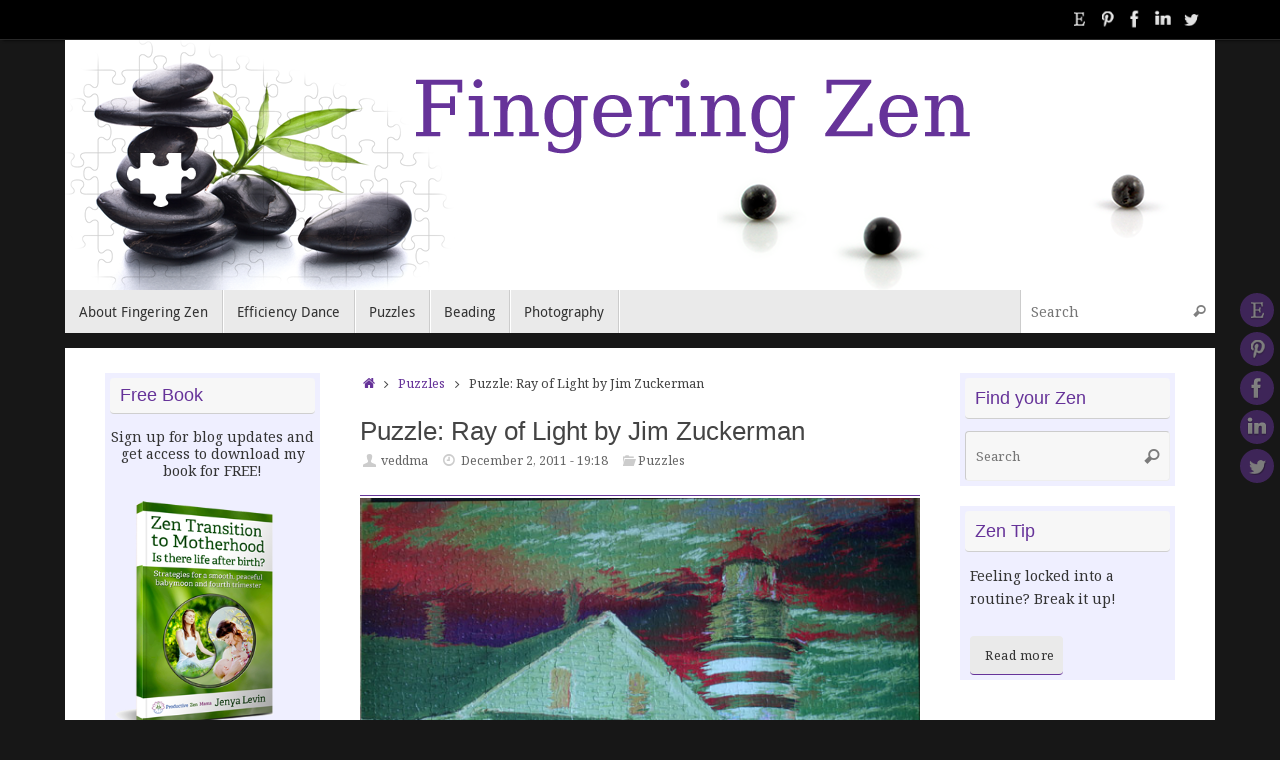

--- FILE ---
content_type: text/html; charset=UTF-8
request_url: http://fingeringzen.com/puzzles/puzzle-ray-of-light-by-jim-zuckerman
body_size: 15164
content:
<!DOCTYPE html>
<html lang="en-US">
<head>
<meta name="viewport" content="width=device-width, user-scalable=no, initial-scale=1.0, minimum-scale=1.0, maximum-scale=1.0">
<meta http-equiv="Content-Type" content="text/html; charset=UTF-8" />
<link rel="profile" href="http://gmpg.org/xfn/11" />
<link rel="pingback" href="http://fingeringzen.com/xmlrpc.php" />
<meta name='robots' content='index, follow, max-image-preview:large, max-snippet:-1, max-video-preview:-1' />

	<!-- This site is optimized with the Yoast SEO plugin v22.8 - https://yoast.com/wordpress/plugins/seo/ -->
	<title>Puzzle: Ray of Light by Jim Zuckerman &#8211; Fingering Zen</title>
	<link rel="canonical" href="http://fingeringzen.com/puzzles/puzzle-ray-of-light-by-jim-zuckerman" />
	<meta property="og:locale" content="en_US" />
	<meta property="og:type" content="article" />
	<meta property="og:title" content="Puzzle: Ray of Light by Jim Zuckerman &#8211; Fingering Zen" />
	<meta property="og:description" content="Size: 1000 pieces Dimensions: 73cm x 48.5cm Producer: Sure-Lox Artist: Jim Zuckerman &#8211; Jim has been a contributing editor to Photographic Magazine for 3 1/2 decades. His images, articles, and photo features have been published in scores of books and magazines including Time-Life books, publications of the National Geographic Society, Outdoor Photographer, Life Magazine, Omni Magazine, Conde Nast Traveler, Shutterbug, Science Fiction Age, National Wildlife and Opticon, a prestigious photo magazine in Greece. He is … Read more" />
	<meta property="og:url" content="http://fingeringzen.com/puzzles/puzzle-ray-of-light-by-jim-zuckerman" />
	<meta property="og:site_name" content="Fingering Zen" />
	<meta property="article:publisher" content="https://www.facebook.com/VeddmaCreations" />
	<meta property="article:published_time" content="2011-12-03T00:18:56+00:00" />
	<meta property="article:modified_time" content="2014-03-20T15:51:51+00:00" />
	<meta property="og:image" content="http://fingeringzen.com/wp-content/uploads/2012/06/Jim-Zuckerman-Ray-of-Ligh.jpg" />
	<meta name="author" content="veddma" />
	<meta name="twitter:card" content="summary_large_image" />
	<meta name="twitter:creator" content="@v3ddma" />
	<meta name="twitter:site" content="@v3ddma" />
	<meta name="twitter:label1" content="Written by" />
	<meta name="twitter:data1" content="veddma" />
	<script type="application/ld+json" class="yoast-schema-graph">{"@context":"https://schema.org","@graph":[{"@type":"Article","@id":"http://fingeringzen.com/puzzles/puzzle-ray-of-light-by-jim-zuckerman#article","isPartOf":{"@id":"http://fingeringzen.com/puzzles/puzzle-ray-of-light-by-jim-zuckerman"},"author":{"name":"veddma","@id":"https://fingeringzen.com/#/schema/person/a72d6e27fab887d1fd725f9dddbd0ab9"},"headline":"Puzzle: Ray of Light by Jim Zuckerman","datePublished":"2011-12-03T00:18:56+00:00","dateModified":"2014-03-20T15:51:51+00:00","mainEntityOfPage":{"@id":"http://fingeringzen.com/puzzles/puzzle-ray-of-light-by-jim-zuckerman"},"wordCount":96,"commentCount":0,"publisher":{"@id":"https://fingeringzen.com/#organization"},"image":{"@id":"http://fingeringzen.com/puzzles/puzzle-ray-of-light-by-jim-zuckerman#primaryimage"},"thumbnailUrl":"http://fingeringzen.com/wp-content/uploads/2012/06/Jim-Zuckerman-Ray-of-Ligh.jpg","keywords":["architecture","landscape","lighthouse","puzzle","water"],"articleSection":["Puzzles"],"inLanguage":"en-US","potentialAction":[{"@type":"CommentAction","name":"Comment","target":["http://fingeringzen.com/puzzles/puzzle-ray-of-light-by-jim-zuckerman#respond"]}]},{"@type":"WebPage","@id":"http://fingeringzen.com/puzzles/puzzle-ray-of-light-by-jim-zuckerman","url":"http://fingeringzen.com/puzzles/puzzle-ray-of-light-by-jim-zuckerman","name":"Puzzle: Ray of Light by Jim Zuckerman &#8211; Fingering Zen","isPartOf":{"@id":"https://fingeringzen.com/#website"},"primaryImageOfPage":{"@id":"http://fingeringzen.com/puzzles/puzzle-ray-of-light-by-jim-zuckerman#primaryimage"},"image":{"@id":"http://fingeringzen.com/puzzles/puzzle-ray-of-light-by-jim-zuckerman#primaryimage"},"thumbnailUrl":"http://fingeringzen.com/wp-content/uploads/2012/06/Jim-Zuckerman-Ray-of-Ligh.jpg","datePublished":"2011-12-03T00:18:56+00:00","dateModified":"2014-03-20T15:51:51+00:00","breadcrumb":{"@id":"http://fingeringzen.com/puzzles/puzzle-ray-of-light-by-jim-zuckerman#breadcrumb"},"inLanguage":"en-US","potentialAction":[{"@type":"ReadAction","target":["http://fingeringzen.com/puzzles/puzzle-ray-of-light-by-jim-zuckerman"]}]},{"@type":"ImageObject","inLanguage":"en-US","@id":"http://fingeringzen.com/puzzles/puzzle-ray-of-light-by-jim-zuckerman#primaryimage","url":"http://fingeringzen.com/wp-content/uploads/2012/06/Jim-Zuckerman-Ray-of-Ligh.jpg","contentUrl":"http://fingeringzen.com/wp-content/uploads/2012/06/Jim-Zuckerman-Ray-of-Ligh.jpg","width":"600","height":"403"},{"@type":"BreadcrumbList","@id":"http://fingeringzen.com/puzzles/puzzle-ray-of-light-by-jim-zuckerman#breadcrumb","itemListElement":[{"@type":"ListItem","position":1,"name":"Home","item":"https://fingeringzen.com/"},{"@type":"ListItem","position":2,"name":"Puzzle: Ray of Light by Jim Zuckerman"}]},{"@type":"WebSite","@id":"https://fingeringzen.com/#website","url":"https://fingeringzen.com/","name":"Fingering Zen","description":"","publisher":{"@id":"https://fingeringzen.com/#organization"},"potentialAction":[{"@type":"SearchAction","target":{"@type":"EntryPoint","urlTemplate":"https://fingeringzen.com/?s={search_term_string}"},"query-input":"required name=search_term_string"}],"inLanguage":"en-US"},{"@type":"Organization","@id":"https://fingeringzen.com/#organization","name":"Fingering Zen","url":"https://fingeringzen.com/","logo":{"@type":"ImageObject","inLanguage":"en-US","@id":"https://fingeringzen.com/#/schema/logo/image/","url":"http://fingeringzen.com/wp-content/uploads/2014/03/fingeringZenLogoBeads.png","contentUrl":"http://fingeringzen.com/wp-content/uploads/2014/03/fingeringZenLogoBeads.png","width":1150,"height":250,"caption":"Fingering Zen"},"image":{"@id":"https://fingeringzen.com/#/schema/logo/image/"},"sameAs":["https://www.facebook.com/VeddmaCreations","https://x.com/v3ddma","https://www.linkedin.com/in/veddma/","https://www.pinterest.com/veddma/","https://www.youtube.com/channel/UCyTXwmE7XXNLdjUHLS1n8oQ"]},{"@type":"Person","@id":"https://fingeringzen.com/#/schema/person/a72d6e27fab887d1fd725f9dddbd0ab9","name":"veddma","image":{"@type":"ImageObject","inLanguage":"en-US","@id":"https://fingeringzen.com/#/schema/person/image/","url":"http://0.gravatar.com/avatar/02abafba83382f4a839a6d3873532884?s=96&d=identicon&r=g","contentUrl":"http://0.gravatar.com/avatar/02abafba83382f4a839a6d3873532884?s=96&d=identicon&r=g","caption":"veddma"}}]}</script>
	<!-- / Yoast SEO plugin. -->


<link rel='dns-prefetch' href='//fonts.googleapis.com' />
<link rel="alternate" type="application/rss+xml" title="Fingering Zen &raquo; Feed" href="http://fingeringzen.com/feed" />
<link rel="alternate" type="application/rss+xml" title="Fingering Zen &raquo; Comments Feed" href="http://fingeringzen.com/comments/feed" />
<link rel="alternate" type="application/rss+xml" title="Fingering Zen &raquo; Puzzle: Ray of Light by Jim Zuckerman Comments Feed" href="http://fingeringzen.com/puzzles/puzzle-ray-of-light-by-jim-zuckerman/feed" />
		<!-- This site uses the Google Analytics by MonsterInsights plugin v8.27.0 - Using Analytics tracking - https://www.monsterinsights.com/ -->
		<!-- Note: MonsterInsights is not currently configured on this site. The site owner needs to authenticate with Google Analytics in the MonsterInsights settings panel. -->
					<!-- No tracking code set -->
				<!-- / Google Analytics by MonsterInsights -->
		<link rel='stylesheet' id='flick-css' href='http://fingeringzen.com/wp-content/plugins/mailchimp/css/flick/flick.css?ver=6.6.1' type='text/css' media='all' />
<link rel='stylesheet' id='mailchimpSF_main_css-css' href='http://fingeringzen.com/?mcsf_action=main_css&#038;ver=6.6.1' type='text/css' media='all' />
<!--[if IE]>
<link rel='stylesheet' id='mailchimpSF_ie_css-css' href='http://fingeringzen.com/wp-content/plugins/mailchimp/css/ie.css?ver=6.6.1' type='text/css' media='all' />
<![endif]-->
<link rel='stylesheet' id='wp-block-library-css' href='http://fingeringzen.com/wp-includes/css/dist/block-library/style.min.css?ver=6.6.1' type='text/css' media='all' />
<style id='classic-theme-styles-inline-css' type='text/css'>
/*! This file is auto-generated */
.wp-block-button__link{color:#fff;background-color:#32373c;border-radius:9999px;box-shadow:none;text-decoration:none;padding:calc(.667em + 2px) calc(1.333em + 2px);font-size:1.125em}.wp-block-file__button{background:#32373c;color:#fff;text-decoration:none}
</style>
<style id='global-styles-inline-css' type='text/css'>
:root{--wp--preset--aspect-ratio--square: 1;--wp--preset--aspect-ratio--4-3: 4/3;--wp--preset--aspect-ratio--3-4: 3/4;--wp--preset--aspect-ratio--3-2: 3/2;--wp--preset--aspect-ratio--2-3: 2/3;--wp--preset--aspect-ratio--16-9: 16/9;--wp--preset--aspect-ratio--9-16: 9/16;--wp--preset--color--black: #000000;--wp--preset--color--cyan-bluish-gray: #abb8c3;--wp--preset--color--white: #ffffff;--wp--preset--color--pale-pink: #f78da7;--wp--preset--color--vivid-red: #cf2e2e;--wp--preset--color--luminous-vivid-orange: #ff6900;--wp--preset--color--luminous-vivid-amber: #fcb900;--wp--preset--color--light-green-cyan: #7bdcb5;--wp--preset--color--vivid-green-cyan: #00d084;--wp--preset--color--pale-cyan-blue: #8ed1fc;--wp--preset--color--vivid-cyan-blue: #0693e3;--wp--preset--color--vivid-purple: #9b51e0;--wp--preset--gradient--vivid-cyan-blue-to-vivid-purple: linear-gradient(135deg,rgba(6,147,227,1) 0%,rgb(155,81,224) 100%);--wp--preset--gradient--light-green-cyan-to-vivid-green-cyan: linear-gradient(135deg,rgb(122,220,180) 0%,rgb(0,208,130) 100%);--wp--preset--gradient--luminous-vivid-amber-to-luminous-vivid-orange: linear-gradient(135deg,rgba(252,185,0,1) 0%,rgba(255,105,0,1) 100%);--wp--preset--gradient--luminous-vivid-orange-to-vivid-red: linear-gradient(135deg,rgba(255,105,0,1) 0%,rgb(207,46,46) 100%);--wp--preset--gradient--very-light-gray-to-cyan-bluish-gray: linear-gradient(135deg,rgb(238,238,238) 0%,rgb(169,184,195) 100%);--wp--preset--gradient--cool-to-warm-spectrum: linear-gradient(135deg,rgb(74,234,220) 0%,rgb(151,120,209) 20%,rgb(207,42,186) 40%,rgb(238,44,130) 60%,rgb(251,105,98) 80%,rgb(254,248,76) 100%);--wp--preset--gradient--blush-light-purple: linear-gradient(135deg,rgb(255,206,236) 0%,rgb(152,150,240) 100%);--wp--preset--gradient--blush-bordeaux: linear-gradient(135deg,rgb(254,205,165) 0%,rgb(254,45,45) 50%,rgb(107,0,62) 100%);--wp--preset--gradient--luminous-dusk: linear-gradient(135deg,rgb(255,203,112) 0%,rgb(199,81,192) 50%,rgb(65,88,208) 100%);--wp--preset--gradient--pale-ocean: linear-gradient(135deg,rgb(255,245,203) 0%,rgb(182,227,212) 50%,rgb(51,167,181) 100%);--wp--preset--gradient--electric-grass: linear-gradient(135deg,rgb(202,248,128) 0%,rgb(113,206,126) 100%);--wp--preset--gradient--midnight: linear-gradient(135deg,rgb(2,3,129) 0%,rgb(40,116,252) 100%);--wp--preset--font-size--small: 13px;--wp--preset--font-size--medium: 20px;--wp--preset--font-size--large: 36px;--wp--preset--font-size--x-large: 42px;--wp--preset--spacing--20: 0.44rem;--wp--preset--spacing--30: 0.67rem;--wp--preset--spacing--40: 1rem;--wp--preset--spacing--50: 1.5rem;--wp--preset--spacing--60: 2.25rem;--wp--preset--spacing--70: 3.38rem;--wp--preset--spacing--80: 5.06rem;--wp--preset--shadow--natural: 6px 6px 9px rgba(0, 0, 0, 0.2);--wp--preset--shadow--deep: 12px 12px 50px rgba(0, 0, 0, 0.4);--wp--preset--shadow--sharp: 6px 6px 0px rgba(0, 0, 0, 0.2);--wp--preset--shadow--outlined: 6px 6px 0px -3px rgba(255, 255, 255, 1), 6px 6px rgba(0, 0, 0, 1);--wp--preset--shadow--crisp: 6px 6px 0px rgba(0, 0, 0, 1);}:where(.is-layout-flex){gap: 0.5em;}:where(.is-layout-grid){gap: 0.5em;}body .is-layout-flex{display: flex;}.is-layout-flex{flex-wrap: wrap;align-items: center;}.is-layout-flex > :is(*, div){margin: 0;}body .is-layout-grid{display: grid;}.is-layout-grid > :is(*, div){margin: 0;}:where(.wp-block-columns.is-layout-flex){gap: 2em;}:where(.wp-block-columns.is-layout-grid){gap: 2em;}:where(.wp-block-post-template.is-layout-flex){gap: 1.25em;}:where(.wp-block-post-template.is-layout-grid){gap: 1.25em;}.has-black-color{color: var(--wp--preset--color--black) !important;}.has-cyan-bluish-gray-color{color: var(--wp--preset--color--cyan-bluish-gray) !important;}.has-white-color{color: var(--wp--preset--color--white) !important;}.has-pale-pink-color{color: var(--wp--preset--color--pale-pink) !important;}.has-vivid-red-color{color: var(--wp--preset--color--vivid-red) !important;}.has-luminous-vivid-orange-color{color: var(--wp--preset--color--luminous-vivid-orange) !important;}.has-luminous-vivid-amber-color{color: var(--wp--preset--color--luminous-vivid-amber) !important;}.has-light-green-cyan-color{color: var(--wp--preset--color--light-green-cyan) !important;}.has-vivid-green-cyan-color{color: var(--wp--preset--color--vivid-green-cyan) !important;}.has-pale-cyan-blue-color{color: var(--wp--preset--color--pale-cyan-blue) !important;}.has-vivid-cyan-blue-color{color: var(--wp--preset--color--vivid-cyan-blue) !important;}.has-vivid-purple-color{color: var(--wp--preset--color--vivid-purple) !important;}.has-black-background-color{background-color: var(--wp--preset--color--black) !important;}.has-cyan-bluish-gray-background-color{background-color: var(--wp--preset--color--cyan-bluish-gray) !important;}.has-white-background-color{background-color: var(--wp--preset--color--white) !important;}.has-pale-pink-background-color{background-color: var(--wp--preset--color--pale-pink) !important;}.has-vivid-red-background-color{background-color: var(--wp--preset--color--vivid-red) !important;}.has-luminous-vivid-orange-background-color{background-color: var(--wp--preset--color--luminous-vivid-orange) !important;}.has-luminous-vivid-amber-background-color{background-color: var(--wp--preset--color--luminous-vivid-amber) !important;}.has-light-green-cyan-background-color{background-color: var(--wp--preset--color--light-green-cyan) !important;}.has-vivid-green-cyan-background-color{background-color: var(--wp--preset--color--vivid-green-cyan) !important;}.has-pale-cyan-blue-background-color{background-color: var(--wp--preset--color--pale-cyan-blue) !important;}.has-vivid-cyan-blue-background-color{background-color: var(--wp--preset--color--vivid-cyan-blue) !important;}.has-vivid-purple-background-color{background-color: var(--wp--preset--color--vivid-purple) !important;}.has-black-border-color{border-color: var(--wp--preset--color--black) !important;}.has-cyan-bluish-gray-border-color{border-color: var(--wp--preset--color--cyan-bluish-gray) !important;}.has-white-border-color{border-color: var(--wp--preset--color--white) !important;}.has-pale-pink-border-color{border-color: var(--wp--preset--color--pale-pink) !important;}.has-vivid-red-border-color{border-color: var(--wp--preset--color--vivid-red) !important;}.has-luminous-vivid-orange-border-color{border-color: var(--wp--preset--color--luminous-vivid-orange) !important;}.has-luminous-vivid-amber-border-color{border-color: var(--wp--preset--color--luminous-vivid-amber) !important;}.has-light-green-cyan-border-color{border-color: var(--wp--preset--color--light-green-cyan) !important;}.has-vivid-green-cyan-border-color{border-color: var(--wp--preset--color--vivid-green-cyan) !important;}.has-pale-cyan-blue-border-color{border-color: var(--wp--preset--color--pale-cyan-blue) !important;}.has-vivid-cyan-blue-border-color{border-color: var(--wp--preset--color--vivid-cyan-blue) !important;}.has-vivid-purple-border-color{border-color: var(--wp--preset--color--vivid-purple) !important;}.has-vivid-cyan-blue-to-vivid-purple-gradient-background{background: var(--wp--preset--gradient--vivid-cyan-blue-to-vivid-purple) !important;}.has-light-green-cyan-to-vivid-green-cyan-gradient-background{background: var(--wp--preset--gradient--light-green-cyan-to-vivid-green-cyan) !important;}.has-luminous-vivid-amber-to-luminous-vivid-orange-gradient-background{background: var(--wp--preset--gradient--luminous-vivid-amber-to-luminous-vivid-orange) !important;}.has-luminous-vivid-orange-to-vivid-red-gradient-background{background: var(--wp--preset--gradient--luminous-vivid-orange-to-vivid-red) !important;}.has-very-light-gray-to-cyan-bluish-gray-gradient-background{background: var(--wp--preset--gradient--very-light-gray-to-cyan-bluish-gray) !important;}.has-cool-to-warm-spectrum-gradient-background{background: var(--wp--preset--gradient--cool-to-warm-spectrum) !important;}.has-blush-light-purple-gradient-background{background: var(--wp--preset--gradient--blush-light-purple) !important;}.has-blush-bordeaux-gradient-background{background: var(--wp--preset--gradient--blush-bordeaux) !important;}.has-luminous-dusk-gradient-background{background: var(--wp--preset--gradient--luminous-dusk) !important;}.has-pale-ocean-gradient-background{background: var(--wp--preset--gradient--pale-ocean) !important;}.has-electric-grass-gradient-background{background: var(--wp--preset--gradient--electric-grass) !important;}.has-midnight-gradient-background{background: var(--wp--preset--gradient--midnight) !important;}.has-small-font-size{font-size: var(--wp--preset--font-size--small) !important;}.has-medium-font-size{font-size: var(--wp--preset--font-size--medium) !important;}.has-large-font-size{font-size: var(--wp--preset--font-size--large) !important;}.has-x-large-font-size{font-size: var(--wp--preset--font-size--x-large) !important;}
:where(.wp-block-post-template.is-layout-flex){gap: 1.25em;}:where(.wp-block-post-template.is-layout-grid){gap: 1.25em;}
:where(.wp-block-columns.is-layout-flex){gap: 2em;}:where(.wp-block-columns.is-layout-grid){gap: 2em;}
:root :where(.wp-block-pullquote){font-size: 1.5em;line-height: 1.6;}
</style>
<link rel='stylesheet' id='tempera-fonts-css' href='http://fingeringzen.com/wp-content/themes/tempera/fonts/fontfaces.css?ver=1.8.2' type='text/css' media='all' />
<link rel='stylesheet' id='tempera-googlefonts-css' href='//fonts.googleapis.com/css?family=Noto+Serif' type='text/css' media='screen' />
<link rel='stylesheet' id='tempera-style-css' href='http://fingeringzen.com/wp-content/themes/tempera/style.css?ver=1.8.2' type='text/css' media='all' />
<style id='tempera-style-inline-css' type='text/css'>
#header, #main, #topbar-inner { max-width: 1150px; } #container.one-column { } #container.two-columns-right #secondary { width:430px; float:right; } #container.two-columns-right #content { width:calc(100% - 470px); float:left; } #container.two-columns-left #primary { width:430px; float:left; } #container.two-columns-left #content { width:calc(100% - 470px); float:right; } #container.three-columns-right .sidey { width:215px; float:left; } #container.three-columns-right #primary { margin-left:20px; margin-right:20px; } #container.three-columns-right #content { width: calc(100% - 470px); float:left;} #container.three-columns-left .sidey { width:215px; float:left; } #container.three-columns-left #secondary {margin-left:20px; margin-right:20px; } #container.three-columns-left #content { width: calc(100% - 470px); float:right; } #container.three-columns-sided .sidey { width:215px; float:left; } #container.three-columns-sided #secondary { float:right; } #container.three-columns-sided #content { width: calc(100% - 510px); float:right; margin: 0 255px 0 -1150px; } body { font-family: "Noto Serif"; } #content h1.entry-title a, #content h2.entry-title a, #content h1.entry-title , #content h2.entry-title { font-family: "Gill Sans", Calibri, "Trebuchet MS", sans-serif; } .widget-title, .widget-title a { font-family: "Gill Sans", Calibri, "Trebuchet MS", sans-serif; } .entry-content h1, .entry-content h2, .entry-content h3, .entry-content h4, .entry-content h5, .entry-content h6, #comments #reply-title, .nivo-caption h2, #front-text1 h2, #front-text2 h2, .column-header-image, .column-header-noimage { font-family: "Gill Sans", Calibri, "Trebuchet MS", sans-serif; } #site-title span a { font-family: "Droid Sans"; } #access ul li a, #access ul li a span { font-family: "Droid Sans"; } body { color: #444444; background-color: #171717 } a { color: #663399; } a:hover,.entry-meta span a:hover, .comments-link a:hover { color: #8DB928; } #header { ; } #site-title span a { color:#663399; } #site-description { color:#999999; } .socials a { background-color: #663399; } .socials .socials-hover { background-color: #8DB928; } /* Main menu top level */ #access a, #nav-toggle span, li.menu-main-search .searchform input[type="search"] { color: #333333; } li.menu-main-search .searchform input[type="search"] { background-color: #ffffff; border-left-color: #cccccc; } #access, #nav-toggle {background-color: #EAEAEA; } #access > .menu > ul > li > a > span { border-color: #cccccc; -webkit-box-shadow: 1px 0 0 #ffffff; box-shadow: 1px 0 0 #ffffff; } /*.rtl #access > .menu > ul > li > a > span { -webkit-box-shadow: -1px 0 0 #ffffff; box-shadow: -1px 0 0 #ffffff; } */ #access a:hover {background-color: #f7f7f7; } #access ul li.current_page_item > a, #access ul li.current-menu-item > a, #access ul li.current_page_ancestor > a, #access ul li.current-menu-ancestor > a { background-color: #f7f7f7; } /* Main menu Submenus */ #access > .menu > ul > li > ul:before {border-bottom-color:#2D2D2D;} #access ul ul ul li:first-child:before { border-right-color:#2D2D2D;} #access ul ul li { background-color:#2D2D2D; border-top-color:#3b3b3b; border-bottom-color:#222222} #access ul ul li a{color:#BBBBBB} #access ul ul li a:hover{background:#3b3b3b} #access ul ul li.current_page_item > a, #access ul ul li.current-menu-item > a, #access ul ul li.current_page_ancestor > a, #access ul ul li.current-menu-ancestor > a { background-color:#3b3b3b; } #topbar { background-color: #000000;border-bottom-color:#282828; box-shadow:3px 0 3px #000000; } .topmenu ul li a, .topmenu .searchsubmit { color: #CCCCCC; } .topmenu ul li a:hover, .topmenu .searchform input[type="search"] { color: #EEEEEE; border-bottom-color: rgba( 102,51,153, 0.5); } #main { background-color: #FFFFFF; } #author-info, #entry-author-info, #content .page-title { border-color: #663399; background: #F7F7F7; } #entry-author-info #author-avatar, #author-info #author-avatar { border-color: #EEEEEE; } .sidey .widget-container { color: #333333; background-color: #EFEFFF; } .sidey .widget-title { color: #663399; background-color: #F7F7F7;border-color:#cfcfcf;} .sidey .widget-container a {} .sidey .widget-container a:hover {} .entry-content h1, .entry-content h2, .entry-content h3, .entry-content h4, .entry-content h5, .entry-content h6 { color: #2072b6; } .sticky .entry-header {border-color:#663399 } .entry-title, .entry-title a { color: #444444; } .entry-title a:hover { color: #000000; } #content span.entry-format { color: #333333; background-color: #EAEAEA; } #footer { color: #AAAAAA; ; } #footer2 { color: #AAAAAA; background-color: #F7F7F7; } #footer a { ; } #footer a:hover { ; } #footer2 a, .footermenu ul li:after { ; } #footer2 a:hover { ; } #footer .widget-container { color: #333333; ; } #footer .widget-title { color: #666666; background-color: #F7F7F7;border-color:#cfcfcf } a.continue-reading-link, #cryout_ajax_more_trigger { color:#333333; background:#EAEAEA; border-bottom-color:#663399; } a.continue-reading-link:hover { border-bottom-color:#8DB928; } a.continue-reading-link i.crycon-right-dir {color:#663399} a.continue-reading-link:hover i.crycon-right-dir {color:#8DB928} .page-link a, .page-link > span > em {border-color:#CCCCCC} .columnmore a {background:#663399;color:#F7F7F7} .columnmore a:hover {background:#8DB928;} .button, #respond .form-submit input#submit, input[type="submit"], input[type="reset"] { background-color: #663399; } .button:hover, #respond .form-submit input#submit:hover { background-color: #8DB928; } .entry-content tr th, .entry-content thead th { color: #2072b6; } .entry-content table, .entry-content fieldset, .entry-content tr td, .entry-content tr th, .entry-content thead th { border-color: #CCCCCC; } .entry-content tr.even td { background-color: #F7F7F7 !important; } hr { border-color: #CCCCCC; } input[type="text"], input[type="password"], input[type="email"], textarea, select, input[type="color"],input[type="date"],input[type="datetime"],input[type="datetime-local"],input[type="month"],input[type="number"],input[type="range"], input[type="search"],input[type="tel"],input[type="time"],input[type="url"],input[type="week"] { background-color: #F7F7F7; border-color: #CCCCCC #EEEEEE #EEEEEE #CCCCCC; color: #444444; } input[type="submit"], input[type="reset"] { color: #FFFFFF; background-color: #663399; } input[type="text"]:hover, input[type="password"]:hover, input[type="email"]:hover, textarea:hover, input[type="color"]:hover, input[type="date"]:hover, input[type="datetime"]:hover, input[type="datetime-local"]:hover, input[type="month"]:hover, input[type="number"]:hover, input[type="range"]:hover, input[type="search"]:hover, input[type="tel"]:hover, input[type="time"]:hover, input[type="url"]:hover, input[type="week"]:hover { background-color: rgba(247,247,247,0.4); } .entry-content pre { border-color: #CCCCCC; border-bottom-color:#663399;} .entry-content code { background-color:#F7F7F7;} .entry-content blockquote { border-color: #EEEEEE; } abbr, acronym { border-color: #444444; } .comment-meta a { color: #444444; } #respond .form-allowed-tags { color: #999999; } .entry-meta .crycon-metas:before {color:#CCCCCC;} .entry-meta span a, .comments-link a, .entry-meta {color:#666666;} .entry-meta span a:hover, .comments-link a:hover {} .nav-next a:hover {} .nav-previous a:hover { } .pagination { border-color:#ededed;} .pagination span, .pagination a { background:#F7F7F7; border-left-color:#dddddd; border-right-color:#ffffff; } .pagination a:hover { background: #ffffff; } #searchform input[type="text"] {color:#999999;} .caption-accented .wp-caption { background-color:rgba(102,51,153,0.8); color:#FFFFFF} .tempera-image-one .entry-content img[class*='align'], .tempera-image-one .entry-summary img[class*='align'], .tempera-image-two .entry-content img[class*='align'], .tempera-image-two .entry-summary img[class*='align'], .tempera-image-one .entry-content [class*='wp-block'][class*='align'] img, .tempera-image-one .entry-summary [class*='wp-block'][class*='align'] img, .tempera-image-two .entry-content [class*='wp-block'][class*='align'] img, .tempera-image-two .entry-summary [class*='wp-block'][class*='align'] img { border-color:#663399;} html { font-size:14px; line-height:1.7; } .entry-content, .entry-summary, #frontpage blockquote { text-align:inherit; } .entry-content, .entry-summary, .widget-area { } #content h1.entry-title, #content h2.entry-title { font-size:26px ;} .widget-title, .widget-title a { font-size:18px ;} h1 { font-size: 1.684em; } h2 { font-size: 1.468em; } h3 { font-size: 1.252em; } h4 { font-size: 1.036em; } h5 { font-size: 0.82em; } h6 { font-size: 0.604em; } #site-title { font-size:30px ;} #access ul li a, li.menu-main-search .searchform input[type="search"] { font-size:14px ;} .nocomments, .nocomments2 {display:none;} #header-container > div { margin:40px 0 0 0px;} .entry-content p, .entry-content ul, .entry-content ol, .entry-content dd, .entry-content pre, .entry-content hr, .entry-summary p, .commentlist p { margin-bottom: 1.0em; } #toTop {background:#FFFFFF;margin-left:1300px;} #toTop:hover .crycon-back2top:before {color:#8DB928;} @media (max-width: 1195px) { #footer2 #toTop { position: relative; margin-left: auto !important; margin-right: auto !important; bottom: 0; display: block; width: 45px; border-radius: 4px 4px 0 0; opacity: 1; } } #main {margin-top:15px; } #forbottom {margin-left: 40px; margin-right: 40px;} #header-widget-area { width: 33%; } #branding { height:250px; } 
#content blockquote p, #content i, #content em { font-family: sans-serif; } #text-6 .textwidget{ padding-left: 5px; }
</style>
<link rel='stylesheet' id='tempera-mobile-css' href='http://fingeringzen.com/wp-content/themes/tempera/styles/style-mobile.css?ver=1.8.2' type='text/css' media='all' />
<script type="text/javascript" src="http://fingeringzen.com/wp-includes/js/jquery/jquery.min.js?ver=3.7.1" id="jquery-core-js"></script>
<script type="text/javascript" src="http://fingeringzen.com/wp-includes/js/jquery/jquery-migrate.min.js?ver=3.4.1" id="jquery-migrate-js"></script>
<script type="text/javascript" src="http://fingeringzen.com/wp-content/plugins/mailchimp/js/scrollTo.js?ver=1.5.8" id="jquery_scrollto-js"></script>
<script type="text/javascript" src="http://fingeringzen.com/wp-includes/js/jquery/jquery.form.min.js?ver=4.3.0" id="jquery-form-js"></script>
<script type="text/javascript" id="mailchimpSF_main_js-js-extra">
/* <![CDATA[ */
var mailchimpSF = {"ajax_url":"http:\/\/fingeringzen.com\/"};
/* ]]> */
</script>
<script type="text/javascript" src="http://fingeringzen.com/wp-content/plugins/mailchimp/js/mailchimp.js?ver=1.5.8" id="mailchimpSF_main_js-js"></script>
<script type="text/javascript" src="http://fingeringzen.com/wp-includes/js/jquery/ui/core.min.js?ver=1.13.3" id="jquery-ui-core-js"></script>
<script type="text/javascript" src="http://fingeringzen.com/wp-content/plugins/mailchimp/js/datepicker.js?ver=6.6.1" id="datepicker-js"></script>
<script type="text/javascript" src="http://fingeringzen.com/wp-content/plugins/twitter-tweets/js/weblizar-fronend-twitter-tweets.js?ver=1" id="wl-weblizar-fronend-twitter-tweets-js"></script>
<link rel="https://api.w.org/" href="http://fingeringzen.com/wp-json/" /><link rel="alternate" title="JSON" type="application/json" href="http://fingeringzen.com/wp-json/wp/v2/posts/6442" /><link rel="EditURI" type="application/rsd+xml" title="RSD" href="http://fingeringzen.com/xmlrpc.php?rsd" />
<meta name="generator" content="WordPress 6.6.1" />
<link rel='shortlink' href='http://fingeringzen.com/?p=6442' />
<link rel="alternate" title="oEmbed (JSON)" type="application/json+oembed" href="http://fingeringzen.com/wp-json/oembed/1.0/embed?url=http%3A%2F%2Ffingeringzen.com%2Fpuzzles%2Fpuzzle-ray-of-light-by-jim-zuckerman" />
<link rel="alternate" title="oEmbed (XML)" type="text/xml+oembed" href="http://fingeringzen.com/wp-json/oembed/1.0/embed?url=http%3A%2F%2Ffingeringzen.com%2Fpuzzles%2Fpuzzle-ray-of-light-by-jim-zuckerman&#038;format=xml" />
<script type="text/javascript">
        jQuery(function($) {
            $('.date-pick').each(function() {
                var format = $(this).data('format') || 'mm/dd/yyyy';
                format = format.replace(/yyyy/i, 'yy');
                $(this).datepicker({
                    autoFocusNextInput: true,
                    constrainInput: false,
                    changeMonth: true,
                    changeYear: true,
                    beforeShow: function(input, inst) { $('#ui-datepicker-div').addClass('show'); },
                    dateFormat: format.toLowerCase(),
                });
            });
            d = new Date();
            $('.birthdate-pick').each(function() {
                var format = $(this).data('format') || 'mm/dd';
                format = format.replace(/yyyy/i, 'yy');
                $(this).datepicker({
                    autoFocusNextInput: true,
                    constrainInput: false,
                    changeMonth: true,
                    changeYear: false,
                    minDate: new Date(d.getFullYear(), 1-1, 1),
                    maxDate: new Date(d.getFullYear(), 12-1, 31),
                    beforeShow: function(input, inst) { $('#ui-datepicker-div').removeClass('show'); },
                    dateFormat: format.toLowerCase(),
                });

            });

        });
    </script>
	<!--[if lt IE 9]>
	<script>
	document.createElement('header');
	document.createElement('nav');
	document.createElement('section');
	document.createElement('article');
	document.createElement('aside');
	document.createElement('footer');
	</script>
	<![endif]-->
	</head>
<body class="post-template-default single single-post postid-6442 single-format-standard tempera-image-two caption-dark tempera-comment-placeholders tempera-menu-left">

	<a class="skip-link screen-reader-text" href="#main" title="Skip to content"> Skip to content </a>
	
<div id="wrapper" class="hfeed">
<div id="topbar" ><div id="topbar-inner"> <div class="socials" id="sheader">
			<a  target="_blank"  href="https://www.etsy.com/shop/veddma"
			class="socialicons social-Etsy" title="Etsy">
				<img alt="Etsy" src="http://fingeringzen.com/wp-content/themes/tempera/images/socials/Etsy.png" />
			</a>
			<a  target="_blank"  href="http://www.pinterest.com/veddma/"
			class="socialicons social-Pinterest" title="Pinterest">
				<img alt="Pinterest" src="http://fingeringzen.com/wp-content/themes/tempera/images/socials/Pinterest.png" />
			</a>
			<a  target="_blank"  href="https://www.facebook.com/pages/Productive-Zen-Mama/970057646354531"
			class="socialicons social-Facebook" title="Facebook">
				<img alt="Facebook" src="http://fingeringzen.com/wp-content/themes/tempera/images/socials/Facebook.png" />
			</a>
			<a  target="_blank"  href="http://www.linkedin.com/in/veddma"
			class="socialicons social-LinkedIn" title="LinkedIn">
				<img alt="LinkedIn" src="http://fingeringzen.com/wp-content/themes/tempera/images/socials/LinkedIn.png" />
			</a>
			<a  target="_blank"  href="https://twitter.com/ProductiveZenMa"
			class="socialicons social-Twitter" title="Twitter">
				<img alt="Twitter" src="http://fingeringzen.com/wp-content/themes/tempera/images/socials/Twitter.png" />
			</a></div> </div></div>
<div class="socials" id="srights">
			<a  target="_blank"  href="https://www.etsy.com/shop/veddma"
			class="socialicons social-Etsy" title="Etsy">
				<img alt="Etsy" src="http://fingeringzen.com/wp-content/themes/tempera/images/socials/Etsy.png" />
			</a>
			<a  target="_blank"  href="http://www.pinterest.com/veddma/"
			class="socialicons social-Pinterest" title="Pinterest">
				<img alt="Pinterest" src="http://fingeringzen.com/wp-content/themes/tempera/images/socials/Pinterest.png" />
			</a>
			<a  target="_blank"  href="https://www.facebook.com/pages/Productive-Zen-Mama/970057646354531"
			class="socialicons social-Facebook" title="Facebook">
				<img alt="Facebook" src="http://fingeringzen.com/wp-content/themes/tempera/images/socials/Facebook.png" />
			</a>
			<a  target="_blank"  href="http://www.linkedin.com/in/veddma"
			class="socialicons social-LinkedIn" title="LinkedIn">
				<img alt="LinkedIn" src="http://fingeringzen.com/wp-content/themes/tempera/images/socials/LinkedIn.png" />
			</a>
			<a  target="_blank"  href="https://twitter.com/ProductiveZenMa"
			class="socialicons social-Twitter" title="Twitter">
				<img alt="Twitter" src="http://fingeringzen.com/wp-content/themes/tempera/images/socials/Twitter.png" />
			</a></div>
<div id="header-full">
	<header id="header">
		<div id="masthead">
			<div id="branding" role="banner" >
				<img id="bg_image" alt="Fingering Zen" title="Fingering Zen" src="http://fingeringzen.com/wp-content/uploads/2014/03/fingeringZenLogoBeads.png"  />	<div id="header-container">
	<a href="http://fingeringzen.com/" id="linky"></a></div>								<div style="clear:both;"></div>
			</div><!-- #branding -->
			<button id="nav-toggle"><span>&nbsp;</span></button>
			<nav id="access" class="jssafe" role="navigation">
					<div class="skip-link screen-reader-text"><a href="#content" title="Skip to content">
		Skip to content	</a></div>
	<div class="menu"><ul id="prime_nav" class="menu"><li id="menu-item-13242" class="menu-item menu-item-type-post_type menu-item-object-page menu-item-13242"><a href="http://fingeringzen.com/about"><span>About Fingering Zen</span></a></li>
<li id="menu-item-13283" class="menu-item menu-item-type-taxonomy menu-item-object-category menu-item-13283"><a href="http://fingeringzen.com/category/get-organized"><span>Efficiency Dance</span></a></li>
<li id="menu-item-13237" class="menu-item menu-item-type-taxonomy menu-item-object-category current-post-ancestor current-menu-parent current-post-parent menu-item-13237"><a href="http://fingeringzen.com/category/puzzles"><span>Puzzles</span></a></li>
<li id="menu-item-13238" class="menu-item menu-item-type-taxonomy menu-item-object-category menu-item-13238"><a href="http://fingeringzen.com/category/beading"><span>Beading</span></a></li>
<li id="menu-item-13239" class="menu-item menu-item-type-taxonomy menu-item-object-category menu-item-13239"><a href="http://fingeringzen.com/category/photography"><span>Photography</span></a></li>
<li class='menu-main-search'> 
<form role="search" method="get" class="searchform" action="http://fingeringzen.com/">
	<label>
		<span class="screen-reader-text">Search for:</span>
		<input type="search" class="s" placeholder="Search" value="" name="s" />
	</label>
	<button type="submit" class="searchsubmit"><span class="screen-reader-text">Search</span><i class="crycon-search"></i></button>
</form>
 </li></ul></div>			</nav><!-- #access -->
		</div><!-- #masthead -->
	</header><!-- #header -->
</div><!-- #header-full -->

<div style="clear:both;height:0;"> </div>

<div id="main" class="main">
			<div  id="forbottom" >
		
		<div style="clear:both;"> </div>

		
		<section id="container" class="three-columns-sided">
			<div id="content" role="main">
			<div class="breadcrumbs"><a href="http://fingeringzen.com"><i class="crycon-homebread"></i><span class="screen-reader-text">Home</span></a><i class="crycon-angle-right"></i> <a href="http://fingeringzen.com/category/puzzles">Puzzles</a> <i class="crycon-angle-right"></i> <span class="current">Puzzle: Ray of Light by Jim Zuckerman</span></div><!--breadcrumbs-->

				<div id="post-6442" class="post-6442 post type-post status-publish format-standard hentry category-puzzles tag-architecture tag-landscape tag-lighthouse tag-puzzle tag-water">
					<h1 class="entry-title">Puzzle: Ray of Light by Jim Zuckerman</h1>
										<div class="entry-meta">
						<span class="author vcard" ><i class="crycon-author crycon-metas" title="Author "></i>
					<a class="url fn n" rel="author" href="http://fingeringzen.com/author/veddma" title="View all posts by veddma">veddma</a></span><span><i class="crycon-time crycon-metas" title="Date"></i>
				<time class="onDate date published" datetime="2011-12-02T19:18:56-05:00">
					<a href="http://fingeringzen.com/puzzles/puzzle-ray-of-light-by-jim-zuckerman" rel="bookmark">December 2, 2011 - 19:18</a>
				</time>
			   </span><time class="updated"  datetime="2014-03-20T11:51:51-04:00">March 20, 2014</time><span class="bl_categ"><i class="crycon-folder-open crycon-metas" title="Categories"></i><a href="http://fingeringzen.com/category/puzzles" rel="tag">Puzzles</a></span> 					</div><!-- .entry-meta -->

					<div class="entry-content">
						<p><strong><a href="http://fingeringzen.com/wp-content/uploads/2011/11/Jim-Zuckerman-Ray-of-Light-md.jpg"><img decoding="async" class="aligncenter size-full wp-image-7964" title="Jim-Zuckerman---Ray-of-Ligh" src="http://fingeringzen.com/wp-content/uploads/2012/06/Jim-Zuckerman-Ray-of-Ligh.jpg" alt="" width="600" height="403" srcset="http://fingeringzen.com/wp-content/uploads/2012/06/Jim-Zuckerman-Ray-of-Ligh.jpg 600w, http://fingeringzen.com/wp-content/uploads/2012/06/Jim-Zuckerman-Ray-of-Ligh-300x201.jpg 300w" sizes="(max-width: 600px) 100vw, 600px" /></a><br />
Size</strong>: 1000 pieces<br />
<strong>Dimensions:</strong> 73cm x 48.5cm<strong><br />
Producer</strong>: Sure-Lox<strong></strong><strong><br />
</strong><strong>Artist:</strong><strong> </strong>Jim Zuckerman &#8211; Jim has been a contributing editor to Photographic Magazine for 3 1/2 decades. His images, articles, and photo features have been published in scores of books and magazines including Time-Life books, publications of the National Geographic Society, Outdoor Photographer, Life Magazine, Omni Magazine, Conde Nast Traveler, Shutterbug, Science Fiction Age, National Wildlife and Opticon, a prestigious photo magazine in Greece. He is the author of 14 books on photography, and he now teaches many on-line courses. [<a href="http://www.jimzuckerman.com/bio.php" target="_blank">Jim Zuckerman&#8217;s site</a>]<strong></strong></p>
											</div><!-- .entry-content -->


					<footer class="entry-meta">
						<span class="footer-tags"><i class="crycon-tag crycon-metas" title="Tagged"></i>&nbsp; <a href="http://fingeringzen.com/tag/architecture" rel="tag">architecture</a>, <a href="http://fingeringzen.com/tag/landscape" rel="tag">landscape</a>, <a href="http://fingeringzen.com/tag/lighthouse" rel="tag">lighthouse</a>, <a href="http://fingeringzen.com/tag/puzzle" rel="tag">puzzle</a>, <a href="http://fingeringzen.com/tag/water" rel="tag">water</a>.</span><span class="bl_bookmark"><i class="crycon-bookmark crycon-metas" title=" Bookmark the permalink"></i> <a href="http://fingeringzen.com/puzzles/puzzle-ray-of-light-by-jim-zuckerman" title="Permalink to Puzzle: Ray of Light by Jim Zuckerman" rel="bookmark"> Bookmark</a>.</span>											</footer><!-- .entry-meta -->
				</div><!-- #post-## -->

				<div id="nav-below" class="navigation">
					<div class="nav-previous"><a href="http://fingeringzen.com/beading/beading-troll-treasures-bookmark-gold-plated" rel="prev"><i class="meta-nav-prev"></i> Beading: Troll Treasures bookmark, gold-plated</a></div>
					<div class="nav-next"><a href="http://fingeringzen.com/beading/beading-pig-in-watercolour-bookmark-gold-plated" rel="next">Beading: Pig in Watercolour bookmark, gold-plated <i class="meta-nav-next"></i></a></div>
				</div><!-- #nav-below -->

				 <div id="comments" class=""> 	<div id="respond" class="comment-respond">
		<h3 id="reply-title" class="comment-reply-title">Leave a Reply <small><a rel="nofollow" id="cancel-comment-reply-link" href="/puzzles/puzzle-ray-of-light-by-jim-zuckerman#respond" style="display:none;">Cancel reply</a></small></h3><form action="http://fingeringzen.com/wp-comments-post.php" method="post" id="commentform" class="comment-form"><p class="comment-notes"><span id="email-notes">Your email address will not be published.</span> <span class="required-field-message">Required fields are marked <span class="required">*</span></span></p><p class="comment-form-comment"><label for="comment">Comment</label><textarea autocomplete="new-password"  placeholder="Comment" id="h9a0625ff3"  name="h9a0625ff3"   cols="45" rows="8" aria-required="true"></textarea><textarea id="comment" aria-label="hp-comment" aria-hidden="true" name="comment" autocomplete="new-password" style="padding:0 !important;clip:rect(1px, 1px, 1px, 1px) !important;position:absolute !important;white-space:nowrap !important;height:1px !important;width:1px !important;overflow:hidden !important;" tabindex="-1"></textarea><script data-noptimize>document.getElementById("comment").setAttribute( "id", "ac838c16a38a9b3fadd690c6257873e3" );document.getElementById("h9a0625ff3").setAttribute( "id", "comment" );</script></p><p class="comment-form-author"><label for="author">Name<span class="required">*</span></label> <input id="author" placeholder="Name" name="author" type="text" value="" size="30" maxlength="245" aria-required='true' /></p>
<p class="comment-form-email"><label for="email">Email<span class="required">*</span></label> <input id="email" placeholder="Email" name="email" type="email" value="" size="30"  maxlength="100" aria-describedby="email-notes" aria-required='true' /></p>
<p class="comment-form-url"><label for="url">Website</label><input id="url" placeholder="Website" name="url" type="url" value="" size="30" maxlength="200" /></p>
<p class="comment-form-cookies-consent"><input id="wp-comment-cookies-consent" name="wp-comment-cookies-consent" type="checkbox" value="yes" /><label for="wp-comment-cookies-consent">Save my name, email, and site URL in my browser for next time I post a comment.</label></p>
<p class="form-submit"><input name="submit" type="submit" id="submit" class="submit" value="Post Comment" /> <input type='hidden' name='comment_post_ID' value='6442' id='comment_post_ID' />
<input type='hidden' name='comment_parent' id='comment_parent' value='0' />
</p></form>	</div><!-- #respond -->
	</div><!-- #comments -->


						</div><!-- #content -->
			<div id="primary" class="widget-area sidey" role="complementary">
		
			<ul class="xoxo">
								<li id="mailchimpsf_widget-2" class="widget-container widget_mailchimpsf_widget"><h3 class="widget-title">Free Book</h3>	<style>
		.widget_mailchimpsf_widget .widget-title {
		line-height: 1.4em;
		margin-bottom: 0.75em;
	}
	#mc_subheader {
		line-height: 1.25em;
		margin-bottom: 18px;
	}
	.mc_merge_var {
		margin-bottom: 1.0em;
	}
	.mc_var_label,
	.mc_interest_label {
		display: block;
		margin-bottom: 0.5em;
	}
	.mc_input {
		-moz-box-sizing: border-box;
		-webkit-box-sizing: border-box;
		box-sizing: border-box;
		width: 100%;
	}
	.mc_input.mc_phone {
		width: auto;
	}
	select.mc_select {
		margin-top: 0.5em;
		width: 100%;
	}
	.mc_address_label {
		margin-top: 1.0em;
		margin-bottom: 0.5em;
		display: block;
	}
	.mc_address_label ~ select {
		width: 100%;		
	}
	.mc_list li {
		list-style: none;
		background: none !important;
	}
	.mc_interests_header {
		margin-top: 1.0em;
		margin-bottom: 0.5em;
	}
	.mc_interest label,
	.mc_interest input {
		margin-bottom: 0.4em;
	}
	#mc_signup_submit {
		margin-top: 1.5em;
		width: 80%;
	}
	#mc_unsub_link a {
		font-size: 0.75em;
	}
	#mc_unsub_link {
		margin-top: 1.0em;
	}
	.mc_header_address,
	.mc_email_format {
		display: block;
		font-weight: bold;
		margin-top: 1.0em;
		margin-bottom: 0.5em;
	}
	.mc_email_options {
		margin-top: 0.5em;
	}
	.mc_email_type {
		padding-left: 4px;
	}
	</style>
	
<div id="mc_signup">
	<form method="post" action="#mc_signup" id="mc_signup_form">
		<input type="hidden" id="mc_submit_type" name="mc_submit_type" value="html" />
		<input type="hidden" name="mcsf_action" value="mc_submit_signup_form" />
		<input type="hidden" id="_mc_submit_signup_form_nonce" name="_mc_submit_signup_form_nonce" value="2d54549627" />		
			<div id="mc_subheader">
			<center>Sign up for blog updates and get access to download my book for FREE!</center><br/><img src="http://fingeringzen.com/wp-content/uploads/2014/10/ZenTransitionToMotherhood3D_235.png" width="173" />		</div><!-- /mc_subheader -->
			
	<div class="mc_form_inside">
		
		<div class="updated" id="mc_message">
					</div><!-- /mc_message -->

		
<div class="mc_merge_var">
		<label for="mc_mv_EMAIL" class="mc_var_label mc_header mc_header_email">Email Address<span class="mc_required">*</span></label>
	<input type="text" size="18" placeholder="" name="mc_mv_EMAIL" id="mc_mv_EMAIL" class="mc_input"/>
</div><!-- /mc_merge_var -->
<div class="mc_merge_var">
		<label for="mc_mv_FNAME" class="mc_var_label mc_header mc_header_text">First Name</label>
	<input type="text" size="18" placeholder="" name="mc_mv_FNAME" id="mc_mv_FNAME" class="mc_input"/><span class="mc_help">First Name</span>
</div><!-- /mc_merge_var --><div style="display:none;">
<div class="mc_merge_var">
		<label for="mc_mv_LNAME" class="mc_var_label mc_header mc_header_text">Last Name</label>
	<input type="text" size="18" placeholder="" name="mc_mv_LNAME" id="mc_mv_LNAME" class="mc_input"/>
</div><!-- /mc_merge_var --></div>			<div id="mc-indicates-required">
				* = required field			</div><!-- /mc-indicates-required -->
							
							<div class="mc_interests_header">
								Send me							</div><!-- /mc_interests_header -->
							<div class="mc_interest">
									

					
				
				<input type="checkbox" name="group[f1b4c1c5de][cad9cd11c3]" id="mc_interest_f1b4c1c5de_cad9cd11c3" class="mc_interest" value="Fingering Zen updates" />
				<label for="mc_interest_f1b4c1c5de_cad9cd11c3" class="mc_interest_label">Fingering Zen updates</label>
				<br/>
				
				<input type="checkbox" name="group[f1b4c1c5de][c60941965e]" id="mc_interest_f1b4c1c5de_c60941965e" class="mc_interest" value="Etsy store specials" />
				<label for="mc_interest_f1b4c1c5de_c60941965e" class="mc_interest_label">Etsy store specials</label>
				<br/>				
					</div><!-- /mc_interest -->
			
					
		<div class="mc_signup_submit">
			<input type="submit" name="mc_signup_submit" id="mc_signup_submit" value="Subscribe" class="button" />
		</div><!-- /mc_signup_submit -->
	
	
				
	</div><!-- /mc_form_inside -->
	</form><!-- /mc_signup_form -->
</div><!-- /mc_signup_container -->
	</li>
		<li id="recent-posts-3" class="widget-container widget_recent_entries">
		<h3 class="widget-title">Latest updates</h3>
		<ul>
											<li>
					<a href="http://fingeringzen.com/puzzles/collage-of-36-windows-and-doors">Collage of 36 windows and doors</a>
									</li>
											<li>
					<a href="http://fingeringzen.com/puzzles/brownstones">Brownstones</a>
									</li>
											<li>
					<a href="http://fingeringzen.com/puzzles/sleigh-ride">Sleigh ride</a>
									</li>
											<li>
					<a href="http://fingeringzen.com/puzzles/in-the-manger">In the manger</a>
									</li>
											<li>
					<a href="http://fingeringzen.com/puzzles/deserted-departnment-store">Deserted department store</a>
									</li>
											<li>
					<a href="http://fingeringzen.com/puzzles/winter-canal">Winter Canal</a>
									</li>
											<li>
					<a href="http://fingeringzen.com/puzzles/winter-fun-after-the-snow">Winter Fun After the snow</a>
									</li>
											<li>
					<a href="http://fingeringzen.com/puzzles/baristart">BaristArt</a>
									</li>
											<li>
					<a href="http://fingeringzen.com/puzzles/scaliger-castle-lake-gardas-italy">Scaliger Castle, Lake Gardas, Italy</a>
									</li>
											<li>
					<a href="http://fingeringzen.com/puzzles/new-zealand-landscape">New Zealand landscape</a>
									</li>
					</ul>

		</li>			</ul>

			
		</div>

		<div id="secondary" class="widget-area sidey" role="complementary">
		
			<ul class="xoxo">
								<li id="search-3" class="widget-container widget_search"><h3 class="widget-title">Find your Zen</h3>
<form role="search" method="get" class="searchform" action="http://fingeringzen.com/">
	<label>
		<span class="screen-reader-text">Search for:</span>
		<input type="search" class="s" placeholder="Search" value="" name="s" />
	</label>
	<button type="submit" class="searchsubmit"><span class="screen-reader-text">Search</span><i class="crycon-search"></i></button>
</form>
</li><li id="text-6" class="widget-container widget_text"><h3 class="widget-title">Zen Tip</h3>			<div class="textwidget">Feeling locked into a routine? Break it up!
<br /><br />
<a class="continue-reading-link" href="http://fingeringzen.com/get-organized/break-up-your-routine">
Read more
<i class="icon-right-dir"></i>
</a></div>
		</li>			</ul>

			
		</div>
		</section><!-- #container -->

	<div style="clear:both;"></div>
	</div> <!-- #forbottom -->


	<footer id="footer" role="contentinfo">
		<div id="colophon">
		
			

			<div id="footer-widget-area"  role="complementary"  class="footerfour" >

				<div id="first" class="widget-area">
					<ul class="xoxo">
						<li id="mailchimpsf_widget-4" class="widget-container widget_mailchimpsf_widget"><h3 class="widget-title">Free Book</h3>	<style>
		.widget_mailchimpsf_widget .widget-title {
		line-height: 1.4em;
		margin-bottom: 0.75em;
	}
	#mc_subheader {
		line-height: 1.25em;
		margin-bottom: 18px;
	}
	.mc_merge_var {
		margin-bottom: 1.0em;
	}
	.mc_var_label,
	.mc_interest_label {
		display: block;
		margin-bottom: 0.5em;
	}
	.mc_input {
		-moz-box-sizing: border-box;
		-webkit-box-sizing: border-box;
		box-sizing: border-box;
		width: 100%;
	}
	.mc_input.mc_phone {
		width: auto;
	}
	select.mc_select {
		margin-top: 0.5em;
		width: 100%;
	}
	.mc_address_label {
		margin-top: 1.0em;
		margin-bottom: 0.5em;
		display: block;
	}
	.mc_address_label ~ select {
		width: 100%;		
	}
	.mc_list li {
		list-style: none;
		background: none !important;
	}
	.mc_interests_header {
		margin-top: 1.0em;
		margin-bottom: 0.5em;
	}
	.mc_interest label,
	.mc_interest input {
		margin-bottom: 0.4em;
	}
	#mc_signup_submit {
		margin-top: 1.5em;
		width: 80%;
	}
	#mc_unsub_link a {
		font-size: 0.75em;
	}
	#mc_unsub_link {
		margin-top: 1.0em;
	}
	.mc_header_address,
	.mc_email_format {
		display: block;
		font-weight: bold;
		margin-top: 1.0em;
		margin-bottom: 0.5em;
	}
	.mc_email_options {
		margin-top: 0.5em;
	}
	.mc_email_type {
		padding-left: 4px;
	}
	</style>
	
<div id="mc_signup">
	<form method="post" action="#mc_signup" id="mc_signup_form">
		<input type="hidden" id="mc_submit_type" name="mc_submit_type" value="html" />
		<input type="hidden" name="mcsf_action" value="mc_submit_signup_form" />
		<input type="hidden" id="_mc_submit_signup_form_nonce" name="_mc_submit_signup_form_nonce" value="2d54549627" />		
			<div id="mc_subheader">
			<center>Sign up for blog updates and get access to download my book for FREE!</center><br/><img src="http://fingeringzen.com/wp-content/uploads/2014/10/ZenTransitionToMotherhood3D_235.png" width="173" />		</div><!-- /mc_subheader -->
			
	<div class="mc_form_inside">
		
		<div class="updated" id="mc_message">
					</div><!-- /mc_message -->

		
<div class="mc_merge_var">
		<label for="mc_mv_EMAIL" class="mc_var_label mc_header mc_header_email">Email Address<span class="mc_required">*</span></label>
	<input type="text" size="18" placeholder="" name="mc_mv_EMAIL" id="mc_mv_EMAIL" class="mc_input"/>
</div><!-- /mc_merge_var -->
<div class="mc_merge_var">
		<label for="mc_mv_FNAME" class="mc_var_label mc_header mc_header_text">First Name</label>
	<input type="text" size="18" placeholder="" name="mc_mv_FNAME" id="mc_mv_FNAME" class="mc_input"/><span class="mc_help">First Name</span>
</div><!-- /mc_merge_var --><div style="display:none;">
<div class="mc_merge_var">
		<label for="mc_mv_LNAME" class="mc_var_label mc_header mc_header_text">Last Name</label>
	<input type="text" size="18" placeholder="" name="mc_mv_LNAME" id="mc_mv_LNAME" class="mc_input"/>
</div><!-- /mc_merge_var --></div>			<div id="mc-indicates-required">
				* = required field			</div><!-- /mc-indicates-required -->
							
							<div class="mc_interests_header">
								Send me							</div><!-- /mc_interests_header -->
							<div class="mc_interest">
									

					
				
				<input type="checkbox" name="group[f1b4c1c5de][cad9cd11c3]" id="mc_interest_f1b4c1c5de_cad9cd11c3" class="mc_interest" value="Fingering Zen updates" />
				<label for="mc_interest_f1b4c1c5de_cad9cd11c3" class="mc_interest_label">Fingering Zen updates</label>
				<br/>
				
				<input type="checkbox" name="group[f1b4c1c5de][c60941965e]" id="mc_interest_f1b4c1c5de_c60941965e" class="mc_interest" value="Etsy store specials" />
				<label for="mc_interest_f1b4c1c5de_c60941965e" class="mc_interest_label">Etsy store specials</label>
				<br/>				
					</div><!-- /mc_interest -->
			
					
		<div class="mc_signup_submit">
			<input type="submit" name="mc_signup_submit" id="mc_signup_submit" value="Subscribe" class="button" />
		</div><!-- /mc_signup_submit -->
	
	
				
	</div><!-- /mc_form_inside -->
	</form><!-- /mc_signup_form -->
</div><!-- /mc_signup_container -->
	</li>					</ul>
				</div><!-- #first .widget-area -->

				<div id="second" class="widget-area">
					<ul class="xoxo">
						<li id="sli-feed-4" class="widget-container widget_sli-feed"><h3 class="widget-title">Instagram</h3>        <div
            class="spotlight-instagram-feed"
            data-feed-var="9959791a"
            data-analytics="0"
            data-instance="6442"
        >
        </div>
        <input type="hidden" id="sli__f__9959791a" data-json='{&quot;useCase&quot;:&quot;accounts&quot;,&quot;template&quot;:&quot;classic&quot;,&quot;layout&quot;:&quot;grid&quot;,&quot;numColumns&quot;:{&quot;desktop&quot;:2},&quot;highlightFreq&quot;:{&quot;desktop&quot;:7},&quot;sliderNumScrollPosts&quot;:{&quot;desktop&quot;:1},&quot;sliderInfinite&quot;:true,&quot;sliderLoop&quot;:false,&quot;sliderArrowPos&quot;:{&quot;desktop&quot;:&quot;inside&quot;},&quot;sliderArrowSize&quot;:{&quot;desktop&quot;:20},&quot;sliderArrowColor&quot;:{&quot;r&quot;:255,&quot;b&quot;:255,&quot;g&quot;:255,&quot;a&quot;:1},&quot;sliderArrowBgColor&quot;:{&quot;r&quot;:0,&quot;b&quot;:0,&quot;g&quot;:0,&quot;a&quot;:0.8},&quot;sliderAutoScroll&quot;:false,&quot;sliderAutoInterval&quot;:3,&quot;postOrder&quot;:&quot;date_desc&quot;,&quot;numPosts&quot;:{&quot;desktop&quot;:8},&quot;linkBehavior&quot;:{&quot;desktop&quot;:&quot;lightbox&quot;},&quot;feedWidth&quot;:{&quot;desktop&quot;:&quot;&quot;},&quot;feedHeight&quot;:{&quot;desktop&quot;:&quot;&quot;},&quot;feedPadding&quot;:{&quot;desktop&quot;:6,&quot;tablet&quot;:14,&quot;phone&quot;:10},&quot;imgPadding&quot;:{&quot;desktop&quot;:10,&quot;tablet&quot;:10,&quot;phone&quot;:6},&quot;textSize&quot;:{&quot;desktop&quot;:&quot;&quot;,&quot;tablet&quot;:&quot;&quot;,&quot;phone&quot;:&quot;&quot;},&quot;bgColor&quot;:{&quot;r&quot;:255,&quot;g&quot;:255,&quot;b&quot;:255,&quot;a&quot;:1},&quot;hoverInfo&quot;:[&quot;likes_comments&quot;,&quot;insta_link&quot;],&quot;textColorHover&quot;:{&quot;r&quot;:255,&quot;g&quot;:255,&quot;b&quot;:255,&quot;a&quot;:1},&quot;bgColorHover&quot;:{&quot;r&quot;:0,&quot;g&quot;:0,&quot;b&quot;:0,&quot;a&quot;:0.5},&quot;showHeader&quot;:{&quot;desktop&quot;:false},&quot;headerInfo&quot;:{&quot;desktop&quot;:[]},&quot;headerAccount&quot;:5,&quot;headerStyle&quot;:{&quot;desktop&quot;:&quot;normal&quot;,&quot;phone&quot;:&quot;normal&quot;},&quot;headerTextSize&quot;:{&quot;desktop&quot;:&quot;&quot;},&quot;headerPhotoSize&quot;:{&quot;desktop&quot;:50},&quot;headerTextColor&quot;:{&quot;r&quot;:0,&quot;g&quot;:0,&quot;b&quot;:0,&quot;a&quot;:1},&quot;headerBgColor&quot;:{&quot;r&quot;:255,&quot;g&quot;:255,&quot;b&quot;:255,&quot;a&quot;:0},&quot;headerPadding&quot;:{&quot;desktop&quot;:0,&quot;phone&quot;:0},&quot;customProfilePic&quot;:0,&quot;customBioText&quot;:&quot;&quot;,&quot;includeStories&quot;:false,&quot;storiesInterval&quot;:5,&quot;showCaptions&quot;:{&quot;desktop&quot;:false},&quot;captionMaxLength&quot;:{&quot;desktop&quot;:0},&quot;captionRemoveDots&quot;:false,&quot;captionSize&quot;:{&quot;desktop&quot;:0},&quot;captionColor&quot;:{&quot;r&quot;:0,&quot;g&quot;:0,&quot;b&quot;:0,&quot;a&quot;:1},&quot;showLikes&quot;:{&quot;desktop&quot;:false},&quot;showComments&quot;:{&quot;desktop&quot;:false},&quot;lcIconSize&quot;:{&quot;desktop&quot;:14},&quot;likesIconColor&quot;:{&quot;r&quot;:0,&quot;g&quot;:0,&quot;b&quot;:0,&quot;a&quot;:1},&quot;commentsIconColor&quot;:{&quot;r&quot;:0,&quot;g&quot;:0,&quot;b&quot;:0,&quot;a&quot;:1},&quot;lightboxShowSidebar&quot;:false,&quot;lightboxCtaStyle&quot;:&quot;link&quot;,&quot;lightboxCtaDesign&quot;:{&quot;text&quot;:{&quot;color&quot;:{&quot;r&quot;:0,&quot;g&quot;:0,&quot;b&quot;:0,&quot;a&quot;:1},&quot;align&quot;:&quot;center&quot;},&quot;bgColor&quot;:{&quot;r&quot;:230,&quot;g&quot;:230,&quot;b&quot;:230,&quot;a&quot;:1},&quot;border&quot;:{&quot;radius&quot;:3}},&quot;numLightboxComments&quot;:50,&quot;showLoadMoreBtn&quot;:{&quot;desktop&quot;:true},&quot;loadMoreBtnDesign&quot;:{&quot;text&quot;:{&quot;color&quot;:{&quot;r&quot;:35,&quot;g&quot;:143,&quot;b&quot;:181,&quot;a&quot;:1},&quot;align&quot;:&quot;center&quot;},&quot;border&quot;:{&quot;radius&quot;:3},&quot;bgColor&quot;:{&quot;r&quot;:41,&quot;g&quot;:167,&quot;b&quot;:210,&quot;a&quot;:0.1},&quot;margin&quot;:{&quot;top&quot;:0,&quot;bottom&quot;:0,&quot;left&quot;:0,&quot;right&quot;:0}},&quot;loadMoreBtnText&quot;:&quot;Load More Posts&quot;,&quot;loadMoreBtnScroll&quot;:false,&quot;autoload&quot;:false,&quot;showFollowBtn&quot;:{&quot;desktop&quot;:true},&quot;followBtnText&quot;:&quot;Follow on Instagram&quot;,&quot;followBtnDesign&quot;:{&quot;text&quot;:{&quot;color&quot;:{&quot;r&quot;:255,&quot;g&quot;:255,&quot;b&quot;:255,&quot;a&quot;:1},&quot;align&quot;:&quot;center&quot;},&quot;border&quot;:{&quot;radius&quot;:3},&quot;bgColor&quot;:{&quot;r&quot;:41,&quot;g&quot;:167,&quot;b&quot;:210,&quot;a&quot;:1},&quot;margin&quot;:{&quot;top&quot;:0,&quot;bottom&quot;:0,&quot;left&quot;:0,&quot;right&quot;:0}},&quot;followBtnLocation&quot;:{&quot;desktop&quot;:&quot;bottom&quot;,&quot;phone&quot;:&quot;bottom&quot;},&quot;alignFooterButtons&quot;:{&quot;desktop&quot;:false},&quot;customCss&quot;:&quot;\/* Enter your custom CSS below *\/\n\n&quot;,&quot;accounts&quot;:[18080],&quot;tagged&quot;:[],&quot;hashtags&quot;:[],&quot;mediaType&quot;:&quot;all&quot;,&quot;hashtagWhitelist&quot;:[],&quot;hashtagBlacklist&quot;:[],&quot;captionWhitelist&quot;:[],&quot;captionBlacklist&quot;:[],&quot;hashtagWhitelistSettings&quot;:true,&quot;hashtagBlacklistSettings&quot;:true,&quot;captionWhitelistSettings&quot;:true,&quot;captionBlacklistSettings&quot;:true,&quot;moderation&quot;:[],&quot;moderationMode&quot;:&quot;blacklist&quot;,&quot;promosVersion&quot;:2,&quot;promosEnabled&quot;:true,&quot;globalPromosEnabled&quot;:true,&quot;autoPromosEnabled&quot;:true,&quot;promoOverrides&quot;:[],&quot;feedPromo&quot;:{&quot;linkSource&quot;:{&quot;type&quot;:null},&quot;linkBehavior&quot;:{&quot;openNewTab&quot;:false,&quot;showPopupBox&quot;:false},&quot;linkText&quot;:&quot;&quot;},&quot;gaCampaignSource&quot;:&quot;&quot;,&quot;gaCampaignMedium&quot;:&quot;&quot;,&quot;gaCampaignName&quot;:&quot;&quot;}' />
        <input type="hidden" id="sli__a__9959791a" data-json='[{&quot;id&quot;:18080,&quot;type&quot;:&quot;PERSONAL&quot;,&quot;userId&quot;:&quot;8139165796096238&quot;,&quot;username&quot;:&quot;v3ddma&quot;,&quot;bio&quot;:&quot;&quot;,&quot;customBio&quot;:&quot;&quot;,&quot;profilePicUrl&quot;:&quot;&quot;,&quot;customProfilePicUrl&quot;:&quot;&quot;,&quot;mediaCount&quot;:&quot;1422&quot;,&quot;followersCount&quot;:&quot;0&quot;,&quot;usages&quot;:[]}]' />
        <input type="hidden" id="sli__m__9959791a" data-json='[]' />
        </li>					</ul>
				</div><!-- #second .widget-area -->

				<div id="third" class="widget-area">
					<ul class="xoxo">
						
		<li id="recent-posts-4" class="widget-container widget_recent_entries">
		<h3 class="widget-title">Recent Posts</h3>
		<ul>
											<li>
					<a href="http://fingeringzen.com/puzzles/collage-of-36-windows-and-doors">Collage of 36 windows and doors</a>
									</li>
											<li>
					<a href="http://fingeringzen.com/puzzles/brownstones">Brownstones</a>
									</li>
											<li>
					<a href="http://fingeringzen.com/puzzles/sleigh-ride">Sleigh ride</a>
									</li>
											<li>
					<a href="http://fingeringzen.com/puzzles/in-the-manger">In the manger</a>
									</li>
											<li>
					<a href="http://fingeringzen.com/puzzles/deserted-departnment-store">Deserted department store</a>
									</li>
											<li>
					<a href="http://fingeringzen.com/puzzles/winter-canal">Winter Canal</a>
									</li>
											<li>
					<a href="http://fingeringzen.com/puzzles/winter-fun-after-the-snow">Winter Fun After the snow</a>
									</li>
											<li>
					<a href="http://fingeringzen.com/puzzles/baristart">BaristArt</a>
									</li>
					</ul>

		</li>					</ul>
				</div><!-- #third .widget-area -->

				<div id="fourth" class="widget-area">
					<ul class="xoxo">
						<li id="text-3" class="widget-container widget_text"><h3 class="widget-title">About Veddma</h3>			<div class="textwidget"><img src="http://fingeringzen.com/wp-content/uploads/2009/03/userpic120.jpg" align="left" style="margin-left: 3px;margin-right: 10px;">I have been shaped by the Russian upbringing, literature, rock and bardic music, North American culture, English, and to a lesser extent French and German languages, honeymoon in Ireland, photography, piano and acoustic guitar, goth, Tolkien, Terry Pratchett, jigsaw puzzles, computer science education, a myriad of books, authors, musicians, and lately - birth and motherhood. And now I am <a href="http://fingeringzen.com/about">fingering zen</a>.<br /></p>
<div><br /><b>Find me on:</b></div>
<p>Instagram: <br />
- <a href="https://www.instagram.com/v3ddma/" target="_blank" rel="noopener">V3ddma</a></p>
<p>Facebook: <br />
- <a href="https://www.facebook.com/pages/Productive-Zen-Mama/970057646354531" target="_blank" rel="noopener">Productive Zen Mama</a><br />
- <a href="https://www.facebook.com/VeddmaCreations" target="_blank" rel="noopener">Veddma Creations</a><br />
- <a href="https://www.facebook.com/RowanTreeShoppe" target="_blank" rel="noopener">Rowan Tree Shoppe</a></p>
<p>Twitter: <br />
- <a href="https://twitter.com/ProductiveZenMa" target="_blank" rel="noopener">ProductiveZenMa</a><br />
- <a href="https://twitter.com/v3ddma" target="_blank" rel="noopener">V3ddma</a></p>
<p>Pinterest: <br />
- <a href="http://www.pinterest.com/veddma/" target="_blank" rel="noopener">Veddma</a></p>
<p>Etsy: <br />
- <a href="https://www.etsy.com/shop/veddma" target="_blank" rel="noopener">Veddma Creations</a><br />
- <a href="https://www.etsy.com/shop/RowanTreeShoppe" target="_blank" rel="noopener">Rowan Tree Shoppe</a></p></div>
		</li>					</ul>
				</div><!-- #fourth .widget-area -->
			</div><!-- #footer-widget-area -->
			
		</div><!-- #colophon -->

		<div id="footer2">
		
			<div id="toTop"><i class="crycon-back2top"></i> </div><div id="site-copyright">Copyright &copy;2009-2016 Veddma. The opinions expressed on Fingering Zen pages are those of the author.<br />I do not claim to be a medical professional, a guru, or His Noodly Appendage, so please use the information provided at your own discretion and risk.<br />Please note that when a book or a product is available online, I link to it for quick lookup and easier identification.<br />I sometimes use affiliate links, which do not affect your experience or cost if you decide to purchase the item.</div><div class="socials" id="sfooter">
			<a  target="_blank"  href="https://www.etsy.com/shop/veddma"
			class="socialicons social-Etsy" title="Etsy">
				<img alt="Etsy" src="http://fingeringzen.com/wp-content/themes/tempera/images/socials/Etsy.png" />
			</a>
			<a  target="_blank"  href="http://www.pinterest.com/veddma/"
			class="socialicons social-Pinterest" title="Pinterest">
				<img alt="Pinterest" src="http://fingeringzen.com/wp-content/themes/tempera/images/socials/Pinterest.png" />
			</a>
			<a  target="_blank"  href="https://www.facebook.com/pages/Productive-Zen-Mama/970057646354531"
			class="socialicons social-Facebook" title="Facebook">
				<img alt="Facebook" src="http://fingeringzen.com/wp-content/themes/tempera/images/socials/Facebook.png" />
			</a>
			<a  target="_blank"  href="http://www.linkedin.com/in/veddma"
			class="socialicons social-LinkedIn" title="LinkedIn">
				<img alt="LinkedIn" src="http://fingeringzen.com/wp-content/themes/tempera/images/socials/LinkedIn.png" />
			</a>
			<a  target="_blank"  href="https://twitter.com/ProductiveZenMa"
			class="socialicons social-Twitter" title="Twitter">
				<img alt="Twitter" src="http://fingeringzen.com/wp-content/themes/tempera/images/socials/Twitter.png" />
			</a></div>	<span style="display:block;float:right;text-align:right;padding:0 20px 5px;font-size:.9em;">
	Powered by <a target="_blank" href="http://www.cryoutcreations.eu" title="Tempera Theme by Cryout Creations">Tempera</a> &amp; <a target="_blank" href="http://wordpress.org/"
			title="Semantic Personal Publishing Platform">  WordPress.		</a>
	</span><!-- #site-info -->
				
		</div><!-- #footer2 -->

	</footer><!-- #footer -->

	</div><!-- #main -->
</div><!-- #wrapper -->


<link rel='stylesheet' id='sli-common-vendors-css' href='http://fingeringzen.com/wp-content/plugins/spotlight-social-photo-feeds/ui/dist/styles/common-vendors.css?ver=1.6.13' type='text/css' media='all' />
<link rel='stylesheet' id='sli-common-css' href='http://fingeringzen.com/wp-content/plugins/spotlight-social-photo-feeds/ui/dist/styles/common.css?ver=1.6.13' type='text/css' media='all' />
<link rel='stylesheet' id='sli-feed-css' href='http://fingeringzen.com/wp-content/plugins/spotlight-social-photo-feeds/ui/dist/styles/feed.css?ver=1.6.13' type='text/css' media='all' />
<link rel='stylesheet' id='sli-front-css' href='http://fingeringzen.com/wp-content/plugins/spotlight-social-photo-feeds/ui/dist/styles/front-app.css?ver=1.6.13' type='text/css' media='all' />
<script type="text/javascript" id="tempera-frontend-js-extra">
/* <![CDATA[ */
var tempera_settings = {"mobile":"1","fitvids":"1","contentwidth":"720"};
/* ]]> */
</script>
<script type="text/javascript" src="http://fingeringzen.com/wp-content/themes/tempera/js/frontend.js?ver=1.8.2" id="tempera-frontend-js"></script>
<script type="text/javascript" src="http://fingeringzen.com/wp-includes/js/comment-reply.min.js?ver=6.6.1" id="comment-reply-js" async="async" data-wp-strategy="async"></script>
<script type="text/javascript" src="http://fingeringzen.com/wp-content/plugins/spotlight-social-photo-feeds/ui/dist/runtime.js?ver=1.6.13" id="sli-runtime-js"></script>
<script type="text/javascript" src="http://fingeringzen.com/wp-includes/js/dist/vendor/react.min.js?ver=18.3.1" id="react-js"></script>
<script type="text/javascript" src="http://fingeringzen.com/wp-includes/js/dist/vendor/react-dom.min.js?ver=18.3.1" id="react-dom-js"></script>
<script type="text/javascript" src="http://fingeringzen.com/wp-content/plugins/spotlight-social-photo-feeds/ui/dist/common-vendors.js?ver=1.6.13" id="sli-common-vendors-js"></script>
<script type="text/javascript" id="sli-common-js-extra">
/* <![CDATA[ */
var SliCommonL10n = {"tier":"0","siteDomain":":\/\/fingeringzen.com","restApi":{"baseUrl":"http:\/\/fingeringzen.com\/wp-json\/sl-insta","authToken":"6c667db3c2280c5ba61ac1b34ed7b3108bb90234"},"imagesUrl":"http:\/\/fingeringzen.com\/wp-content\/plugins\/spotlight-social-photo-feeds\/ui\/images"};
/* ]]> */
</script>
<script type="text/javascript" src="http://fingeringzen.com/wp-content/plugins/spotlight-social-photo-feeds/ui/dist/common.js?ver=1.6.13" id="sli-common-js"></script>
<script type="text/javascript" src="http://fingeringzen.com/wp-content/plugins/spotlight-social-photo-feeds/ui/dist/feed.js?ver=1.6.13" id="sli-feed-js"></script>
<script type="text/javascript" src="http://fingeringzen.com/wp-content/plugins/spotlight-social-photo-feeds/ui/dist/front-app.js?ver=1.6.13" id="sli-front-js"></script>
	<script type="text/javascript">
	var cryout_global_content_width = 720;
	var cryout_toTop_offset = 1150;
			</script> 
</body>
</html>
